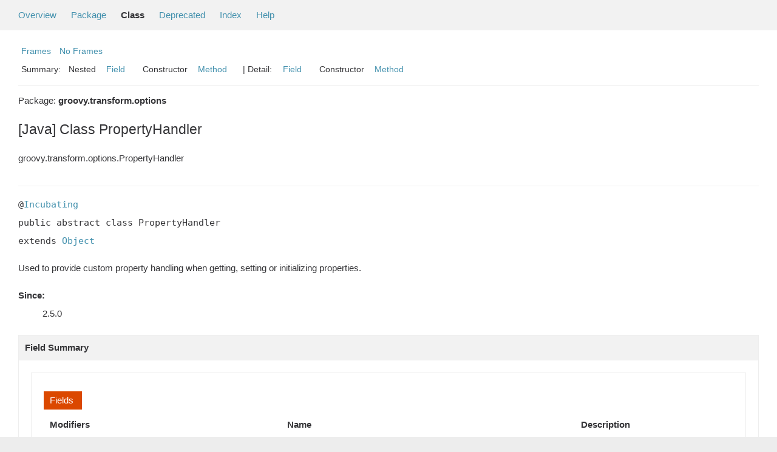

--- FILE ---
content_type: text/html; charset=windows-1252
request_url: https://docs.groovy-lang.org/docs/latest/html/gapi/groovy/transform/options/PropertyHandler.html
body_size: 3776
content:
<!--

     Licensed to the Apache Software Foundation (ASF) under one
     or more contributor license agreements.  See the NOTICE file
     distributed with this work for additional information
     regarding copyright ownership.  The ASF licenses this file
     to you under the Apache License, Version 2.0 (the
     "License"); you may not use this file except in compliance
     with the License.  You may obtain a copy of the License at

       http://www.apache.org/licenses/LICENSE-2.0

     Unless required by applicable law or agreed to in writing,
     software distributed under the License is distributed on an
     "AS IS" BASIS, WITHOUT WARRANTIES OR CONDITIONS OF ANY
     KIND, either express or implied.  See the License for the
     specific language governing permissions and limitations
     under the License.

-->
<!DOCTYPE HTML PUBLIC "-//W3C//DTD HTML 4.01 Transitional//EN" "http://www.w3.org/TR/html4/loose.dtd">
<!-- **************************************************************** -->
<!-- *  PLEASE KEEP COMPLICATED EXPRESSIONS OUT OF THESE TEMPLATES, * -->
<!-- *  i.e. only iterate & print data where possible. Thanks, Jez. * -->
<!-- **************************************************************** -->

<html>
<head>
    <!-- Generated by groovydoc -->
    <title>PropertyHandler (Groovy 5.0.3)</title>
    
    <meta http-equiv="Content-Type" content="text/html; charset=windows-1252">
    <link href="../../../groovy.ico" type="image/x-icon" rel="shortcut icon">
    <link href="../../../groovy.ico" type="image/x-icon" rel="icon">
    <link rel="stylesheet" type="text/css" href="https://docs.groovy-lang.org/docs/latest/html/gapi/A.stylesheet.css.pagespeed.cf.d6Jqk4aFPV.css" title="Style">

<body class="center">
<script type="text/javascript">if(location.href.indexOf('is-external=true')==-1){parent.document.title="PropertyHandler (Groovy 5.0.3)";}</script>
<noscript>
    <div>JavaScript is disabled on your browser.</div>
</noscript>
<!-- ========= START OF TOP NAVBAR ======= -->
<div class="topNav"><a name="navbar_top">
    <!--   -->
</a><a href="#skip-navbar_top" title="Skip navigation links"></a><a name="navbar_top_firstrow">
    <!--   -->
</a>
    <ul class="navList" title="Navigation">
        <li><a href="../../../overview-summary.html">Overview</a></li>
        <li><a href="package-summary.html">Package</a></li>
        <li class="navBarCell1Rev">Class</li>
        <li><a href="../../../deprecated-list.html">Deprecated</a></li>
        <li><a href="../../../index-all.html">Index</a></li>
        <li><a href="../../../help-doc.html">Help</a></li>
    </ul>
</div>

<div class="subNav">
    <div>
        <ul class="navList">
            <li><a href="../../../index.html?groovy/transform/options/PropertyHandler" target="_top">Frames</a></li>
            <li><a href="PropertyHandler.html" target="_top">No Frames</a></li>
        </ul>
    </div>
    <div>
        <ul class="subNavList">
            <li>Summary:&nbsp;</li>
            Nested&nbsp;&nbsp;&nbsp;<li><a href="#field_summary">Field</a></li>&nbsp;&nbsp;&nbsp;&nbsp;&nbsp;&nbsp;Constructor&nbsp;&nbsp;&nbsp;<li><a href="#method_summary">Method</a></li>&nbsp;&nbsp;&nbsp;
        </ul>
        <ul class="subNavList">
            <li>&nbsp;|&nbsp;Detail:&nbsp;</li>
            <li><a href="#field_detail">Field</a></li>&nbsp;&nbsp;&nbsp;&nbsp;&nbsp;&nbsp;Constructor&nbsp;&nbsp;&nbsp;<li><a href="#method_detail">Method</a></li>&nbsp;&nbsp;&nbsp;
        </ul>
    </div>
    <a name="skip-navbar_top">
        <!--   -->
    </a></div>
<!-- ========= END OF TOP NAVBAR ========= -->

<!-- ======== START OF CLASS DATA ======== -->
<div class="header">

    <div class="subTitle">Package: <strong>groovy.transform.options</strong></div>

    <h2 title="[Java] Class PropertyHandler" class="title">[Java] Class PropertyHandler</h2>
</div>
<div class="contentContainer">
<ul class="inheritance">
<li><ul class="inheritance"></ul></li><li>groovy.transform.options.PropertyHandler
</ul>
<div class="description">
    <ul class="blockList">
        <li class="blockList">


            <!-- todo: direct known subclasses -->
            <hr>

<pre>@<a href='../../../org/apache/groovy/lang/annotation/Incubating.html' title='Incubating'>Incubating</a>
public abstract class PropertyHandler
extends <a href='https://docs.oracle.com/javase/11/docs/api/java.base/java/lang/Object.html' title='Object'>Object</a></pre>

    <p> Used to provide custom property handling when getting, setting or initializing properties.
  <DL><DT><B>Since:</B></DT><DD>2.5.0</DD></DL></p>

          </li>
    </ul>
</div>

<div class="summary">
    <ul class="blockList">
        <li class="blockList">
        <!-- =========== NESTED CLASS SUMMARY =========== -->
        

        <!-- =========== ENUM CONSTANT SUMMARY =========== -->
        
        <!-- =========== FIELD SUMMARY =========== -->
        
            <ul class="blockList">
                <li class="blockList"><a name="field_summary"><!--   --></a>
                    <h3>Field Summary</h3>
                    <ul class="blockList">
                    <table class="overviewSummary" border="0" cellpadding="3" cellspacing="0" summary="Enum constants summary table">
                        <caption><span>Fields</span><span class="tabEnd">&nbsp;</span></caption>
                        <tr>
                            <th class="colFirst" scope="col">Modifiers</th>
                            <th class="colLast" scope="col">Name</th>
                            <th class="colLast" scope="col">Description</th>
                        </tr>
                        
                        <tr class="altColor">
                            <td class="colFirst"><code><strong>static&nbsp;<a href='../../../org/codehaus/groovy/ast/ClassNode.html'>ClassNode</a></strong></code>&nbsp;</td>
                            <td class="colLast"><code><a href="#PROPERTY_OPTIONS_TYPE">PROPERTY_OPTIONS_TYPE</a></code></td>
                            <td class="colLast"></td>
                        </tr>
                        
                    </table>
                   </ul>
                </li>
                
            </ul>
        

        <!-- =========== PROPERTY SUMMARY =========== -->
        

        <!-- =========== ELEMENT SUMMARY =========== -->
        

        

        
        <!-- ========== METHOD SUMMARY =========== -->
        <ul class="blockList">
            
            <li class="blockList"><a name="method_summary"><!--   --></a>
                    <h3>Methods Summary</h3>
                    <ul class="blockList">
                    <table class="overviewSummary" border="0" cellpadding="3" cellspacing="0" summary="Methods Summary table">
                        <caption><span>Methods</span><span class="tabEnd">&nbsp;</span></caption>
                        <tr>
                            <th class="colFirst" scope="col">Type Params</th>
                            <th class="colLast" scope="col">Return Type</th>
                            <th class="colLast" scope="col">Name and description</th>
                        </tr>
                        
                        <tr class="altColor">
                            <td class="colFirst"><code></code></td>
                            <td class="colLast"><code>public&nbsp;<a href='../../../org/codehaus/groovy/ast/stmt/Statement.html'>Statement</a></code></td>
                            <td class="colLast"><code><strong><a href="#createPropGetter(org.codehaus.groovy.ast.PropertyNode)">createPropGetter</a></strong>(<a href='../../../org/codehaus/groovy/ast/PropertyNode.html'>PropertyNode</a> pNode)</code><br>Create the getter block used when reading the property including any defensive copying.</td>
                        </tr>
                        
                        <tr class="rowColor">
                            <td class="colFirst"><code></code></td>
                            <td class="colLast"><code>public&nbsp;abstract&nbsp;<a href='../../../org/codehaus/groovy/ast/stmt/Statement.html'>Statement</a></code></td>
                            <td class="colLast"><code><strong><a href="#createPropInit(org.codehaus.groovy.transform.AbstractASTTransformation, org.codehaus.groovy.ast.AnnotationNode, org.codehaus.groovy.ast.ClassNode, org.codehaus.groovy.ast.PropertyNode, org.codehaus.groovy.ast.Parameter)">createPropInit</a></strong>(<a href='../../../org/codehaus/groovy/transform/AbstractASTTransformation.html'>AbstractASTTransformation</a> xform, <a href='../../../org/codehaus/groovy/ast/AnnotationNode.html'>AnnotationNode</a> anno, <a href='../../../org/codehaus/groovy/ast/ClassNode.html'>ClassNode</a> cNode, <a href='../../../org/codehaus/groovy/ast/PropertyNode.html'>PropertyNode</a> pNode, <a href='../../../org/codehaus/groovy/ast/Parameter.html'>Parameter</a> namedArgMap)</code><br>Create a statement that will initialize the property including any defensive copying. </td>
                        </tr>
                        
                        <tr class="altColor">
                            <td class="colFirst"><code></code></td>
                            <td class="colLast"><code>public&nbsp;<a href='../../../org/codehaus/groovy/ast/stmt/Statement.html'>Statement</a></code></td>
                            <td class="colLast"><code><strong><a href="#createPropSetter(org.codehaus.groovy.ast.PropertyNode)">createPropSetter</a></strong>(<a href='../../../org/codehaus/groovy/ast/PropertyNode.html'>PropertyNode</a> pNode)</code><br>Create the setter block used when setting the property. </td>
                        </tr>
                        
                        <tr class="rowColor">
                            <td class="colFirst"><code></code></td>
                            <td class="colLast"><code>public&nbsp;static&nbsp;<a href='../../../groovy/transform/options/PropertyHandler.html'>PropertyHandler</a></code></td>
                            <td class="colLast"><code><strong><a href="#createPropertyHandler(org.codehaus.groovy.transform.AbstractASTTransformation, groovy.lang.GroovyClassLoader, org.codehaus.groovy.ast.ClassNode)">createPropertyHandler</a></strong>(<a href='../../../org/codehaus/groovy/transform/AbstractASTTransformation.html'>AbstractASTTransformation</a> xform, <a href='../../../groovy/lang/GroovyClassLoader.html'>GroovyClassLoader</a> loader, <a href='../../../org/codehaus/groovy/ast/ClassNode.html'>ClassNode</a> cNode)</code><br></td>
                        </tr>
                        
                        <tr class="altColor">
                            <td class="colFirst"><code></code></td>
                            <td class="colLast"><code>protected&nbsp;boolean</code></td>
                            <td class="colLast"><code><strong><a href="#isValidAttribute(org.codehaus.groovy.transform.AbstractASTTransformation, org.codehaus.groovy.ast.AnnotationNode, java.lang.String)">isValidAttribute</a></strong>(<a href='../../../org/codehaus/groovy/transform/AbstractASTTransformation.html'>AbstractASTTransformation</a> xform, <a href='../../../org/codehaus/groovy/ast/AnnotationNode.html'>AnnotationNode</a> anno, <a href='https://docs.oracle.com/javase/11/docs/api/java.base/java/lang/String.html' title='String'>String</a> memberName)</code><br></td>
                        </tr>
                        
                        <tr class="rowColor">
                            <td class="colFirst"><code></code></td>
                            <td class="colLast"><code>public&nbsp;abstract&nbsp;boolean</code></td>
                            <td class="colLast"><code><strong><a href="#validateAttributes(org.codehaus.groovy.transform.AbstractASTTransformation, org.codehaus.groovy.ast.AnnotationNode)">validateAttributes</a></strong>(<a href='../../../org/codehaus/groovy/transform/AbstractASTTransformation.html'>AbstractASTTransformation</a> xform, <a href='../../../org/codehaus/groovy/ast/AnnotationNode.html'>AnnotationNode</a> anno)</code><br></td>
                        </tr>
                        
                        <tr class="altColor">
                            <td class="colFirst"><code></code></td>
                            <td class="colLast"><code>public&nbsp;boolean</code></td>
                            <td class="colLast"><code><strong><a href="#validateProperties(org.codehaus.groovy.transform.AbstractASTTransformation, org.codehaus.groovy.ast.stmt.BlockStatement, org.codehaus.groovy.ast.ClassNode, List)">validateProperties</a></strong>(<a href='../../../org/codehaus/groovy/transform/AbstractASTTransformation.html'>AbstractASTTransformation</a> xform, <a href='../../../org/codehaus/groovy/ast/stmt/BlockStatement.html'>BlockStatement</a> body, <a href='../../../org/codehaus/groovy/ast/ClassNode.html'>ClassNode</a> cNode, <a href='https://docs.oracle.com/javase/11/docs/api/java.base/java/util/List.html' title='List'>List</a>&lt;<a href='../../../org/codehaus/groovy/ast/PropertyNode.html' title='PropertyNode'>PropertyNode</a>&gt; props)</code><br></td>
                        </tr>
                        
                    </table>
                   </ul>
              </li>
            
            <li class="blockList"><a name="method_summary"><!--   --></a>
                    <h3>Inherited Methods Summary</h3>
                    <ul class="blockList">
                    <table class="overviewSummary" border="0" cellpadding="3" cellspacing="0" summary="Inherited Methods Summary table">
                        <caption><span>Inherited Methods</span><span class="tabEnd">&nbsp;</span></caption>
                        <tr>
                            <th class="colFirst" scope="col">Methods inherited from class</th>
                            <th class="colLast" scope="col">Name</th>
                        </tr>
                        
                        <tr class="altColor">
                            <td class="colFirst"><code>class <a href='https://docs.oracle.com/javase/11/docs/api/java.base/java/lang/Object.html' title='Object'>Object</a></code></td>
                            <td class="colLast"><code><a href='https://docs.oracle.com/javase/11/docs/api/java.base/java/lang/Object.html#equals(java.lang.Object)' title='equals'>equals</a>, <a href='https://docs.oracle.com/javase/11/docs/api/java.base/java/lang/Object.html#getClass()' title='getClass'>getClass</a>, <a href='https://docs.oracle.com/javase/11/docs/api/java.base/java/lang/Object.html#hashCode()' title='hashCode'>hashCode</a>, <a href='https://docs.oracle.com/javase/11/docs/api/java.base/java/lang/Object.html#notify()' title='notify'>notify</a>, <a href='https://docs.oracle.com/javase/11/docs/api/java.base/java/lang/Object.html#notifyAll()' title='notifyAll'>notifyAll</a>, <a href='https://docs.oracle.com/javase/11/docs/api/java.base/java/lang/Object.html#toString()' title='toString'>toString</a>, <a href='https://docs.oracle.com/javase/11/docs/api/java.base/java/lang/Object.html#wait()' title='wait'>wait</a>, <a href='https://docs.oracle.com/javase/11/docs/api/java.base/java/lang/Object.html#wait(long)' title='wait'>wait</a>, <a href='https://docs.oracle.com/javase/11/docs/api/java.base/java/lang/Object.html#wait(long, int)' title='wait'>wait</a></code></td>
                        </tr>
                    </table>
                   </ul>
              </li>
                
        </ul>
        
    </li>
    </ul>
</div>

<div class="details">
    <ul class="blockList">
        <li class="blockList">
           

            
            <!-- =========== FIELD DETAIL =========== -->
            <ul class="blockList">
                <li class="blockList"><a name="field_detail">
                    <!--   -->
                </a>
                    <h3>Field Detail</h3>
                    
                        <a name="PROPERTY_OPTIONS_TYPE"><!-- --></a>
                        <ul class="blockListLast">
                            <li class="blockList">
                                <h4>public&nbsp;static&nbsp;final&nbsp;<a href='../../../org/codehaus/groovy/ast/ClassNode.html'>ClassNode</a> <strong>PROPERTY_OPTIONS_TYPE</strong></h4>
                                <p></p>
                            </li>
                        </ul>
                    
                </li>
            </ul>
            

            

            

            


            
            <!-- =========== METHOD DETAIL =========== -->
            <ul class="blockList">
                <li class="blockList"><a name="method_detail">
                    <!--   -->
                </a>
                    <h3>Method Detail</h3>
                    
                        <a name="createPropGetter(org.codehaus.groovy.ast.PropertyNode)"><!-- --></a>
                        <ul class="blockListLast">
                            <li class="blockList">
                                <h4>public&nbsp;<a href='../../../org/codehaus/groovy/ast/stmt/Statement.html'>Statement</a> <strong>createPropGetter</strong>(<a href='../../../org/codehaus/groovy/ast/PropertyNode.html'>PropertyNode</a> pNode)</h4>
                                <p> Create the getter block used when reading the property including any defensive copying.
      <DL><DT><B>Parameters:</B></DT><DD><code>pNode</code> -  the property node</DD></DL></p>
                            </li>
                        </ul>
                    
                        <a name="createPropInit(org.codehaus.groovy.transform.AbstractASTTransformation, org.codehaus.groovy.ast.AnnotationNode, org.codehaus.groovy.ast.ClassNode, org.codehaus.groovy.ast.PropertyNode, org.codehaus.groovy.ast.Parameter)"><!-- --></a>
                        <ul class="blockListLast">
                            <li class="blockList">
                                <h4>public&nbsp;abstract&nbsp;<a href='../../../org/codehaus/groovy/ast/stmt/Statement.html'>Statement</a> <strong>createPropInit</strong>(<a href='../../../org/codehaus/groovy/transform/AbstractASTTransformation.html'>AbstractASTTransformation</a> xform, <a href='../../../org/codehaus/groovy/ast/AnnotationNode.html'>AnnotationNode</a> anno, <a href='../../../org/codehaus/groovy/ast/ClassNode.html'>ClassNode</a> cNode, <a href='../../../org/codehaus/groovy/ast/PropertyNode.html'>PropertyNode</a> pNode, <a href='../../../org/codehaus/groovy/ast/Parameter.html'>Parameter</a> namedArgMap)</h4>
                                <p> Create a statement that will initialize the property including any defensive copying. Null if no statement should be added.
      <DL><DT><B>Parameters:</B></DT><DD><code>xform</code> -  the transform being processed</DD><DD><code>anno</code> -  the '@ImmutableBase' annotation node</DD><DD><code>cNode</code> -  the classnode containing the property</DD><DD><code>pNode</code> -  the property node to initialize</DD><DD><code>namedArgMap</code> -  an "args" Map if the property value should come from a named arg map or null if not</DD></DL></p>
                            </li>
                        </ul>
                    
                        <a name="createPropSetter(org.codehaus.groovy.ast.PropertyNode)"><!-- --></a>
                        <ul class="blockListLast">
                            <li class="blockList">
                                <h4>public&nbsp;<a href='../../../org/codehaus/groovy/ast/stmt/Statement.html'>Statement</a> <strong>createPropSetter</strong>(<a href='../../../org/codehaus/groovy/ast/PropertyNode.html'>PropertyNode</a> pNode)</h4>
                                <p> Create the setter block used when setting the property. Can be null for read-only properties.
      <DL><DT><B>Parameters:</B></DT><DD><code>pNode</code> -  the property node</DD></DL></p>
                            </li>
                        </ul>
                    
                        <a name="createPropertyHandler(org.codehaus.groovy.transform.AbstractASTTransformation, groovy.lang.GroovyClassLoader, org.codehaus.groovy.ast.ClassNode)"><!-- --></a>
                        <ul class="blockListLast">
                            <li class="blockList">
                                <h4>public&nbsp;static&nbsp;<a href='../../../groovy/transform/options/PropertyHandler.html'>PropertyHandler</a> <strong>createPropertyHandler</strong>(<a href='../../../org/codehaus/groovy/transform/AbstractASTTransformation.html'>AbstractASTTransformation</a> xform, <a href='../../../groovy/lang/GroovyClassLoader.html'>GroovyClassLoader</a> loader, <a href='../../../org/codehaus/groovy/ast/ClassNode.html'>ClassNode</a> cNode)</h4>
                                <p></p>
                            </li>
                        </ul>
                    
                        <a name="isValidAttribute(org.codehaus.groovy.transform.AbstractASTTransformation, org.codehaus.groovy.ast.AnnotationNode, java.lang.String)"><!-- --></a>
                        <ul class="blockListLast">
                            <li class="blockList">
                                <h4>protected&nbsp;boolean <strong>isValidAttribute</strong>(<a href='../../../org/codehaus/groovy/transform/AbstractASTTransformation.html'>AbstractASTTransformation</a> xform, <a href='../../../org/codehaus/groovy/ast/AnnotationNode.html'>AnnotationNode</a> anno, <a href='https://docs.oracle.com/javase/11/docs/api/java.base/java/lang/String.html' title='String'>String</a> memberName)</h4>
                                <p></p>
                            </li>
                        </ul>
                    
                        <a name="validateAttributes(org.codehaus.groovy.transform.AbstractASTTransformation, org.codehaus.groovy.ast.AnnotationNode)"><!-- --></a>
                        <ul class="blockListLast">
                            <li class="blockList">
                                <h4>public&nbsp;abstract&nbsp;boolean <strong>validateAttributes</strong>(<a href='../../../org/codehaus/groovy/transform/AbstractASTTransformation.html'>AbstractASTTransformation</a> xform, <a href='../../../org/codehaus/groovy/ast/AnnotationNode.html'>AnnotationNode</a> anno)</h4>
                                <p></p>
                            </li>
                        </ul>
                    
                        <a name="validateProperties(org.codehaus.groovy.transform.AbstractASTTransformation, org.codehaus.groovy.ast.stmt.BlockStatement, org.codehaus.groovy.ast.ClassNode, List)"><!-- --></a>
                        <ul class="blockListLast">
                            <li class="blockList">
                                <h4>public&nbsp;boolean <strong>validateProperties</strong>(<a href='../../../org/codehaus/groovy/transform/AbstractASTTransformation.html'>AbstractASTTransformation</a> xform, <a href='../../../org/codehaus/groovy/ast/stmt/BlockStatement.html'>BlockStatement</a> body, <a href='../../../org/codehaus/groovy/ast/ClassNode.html'>ClassNode</a> cNode, <a href='https://docs.oracle.com/javase/11/docs/api/java.base/java/util/List.html' title='List'>List</a>&lt;<a href='../../../org/codehaus/groovy/ast/PropertyNode.html' title='PropertyNode'>PropertyNode</a>&gt; props)</h4>
                                <p></p>
                            </li>
                        </ul>
                    
                </li>
            </ul>
            
        </li>
    </ul>
</div>

<!-- ========= END OF CLASS DATA ========= -->
<!-- ======= START OF BOTTOM NAVBAR ====== -->
<div class="bottomNav"><a name="navbar_bottom">
    <!--   -->
</a><a href="#skip-navbar_bottom" title="Skip navigation links"></a><a name="navbar_bottom_firstrow">
    <!--   -->
</a>
    <ul class="navList" title="Navigation">
        <li><a href="../../../overview-summary.html">Overview</a></li>
        <li><a href="package-summary.html">Package</a></li>
        <li class="navBarCell1Rev">Class</li>
        <li><a href="../../../deprecated-list.html">Deprecated</a></li>
        <li><a href="../../../index-all.html">Index</a></li>
        <li><a href="../../../help-doc.html">Help</a></li>
    </ul>
</div>

<div class="subNav">
    <div>
        <ul class="navList">
            <li><a href="../../../index.html?groovy/transform/options/PropertyHandler" target="_top">Frames</a></li>
            <li><a href="PropertyHandler.html" target="_top">No Frames</a></li>
        </ul>
    </div>
    <div>
        <ul class="subNavList">
            <li>Summary:&nbsp;</li>
            Nested&nbsp;&nbsp;&nbsp;<li><a href="#field_summary">Field</a></li>&nbsp;&nbsp;&nbsp;&nbsp;&nbsp;&nbsp;Constructor&nbsp;&nbsp;&nbsp;<li><a href="#method_summary">Method</a></li>&nbsp;&nbsp;&nbsp;
        </ul>
        <ul class="subNavList">
            <li>&nbsp;|&nbsp;Detail:&nbsp;</li>
            <li><a href="#field_detail">Field</a></li>&nbsp;&nbsp;&nbsp;&nbsp;&nbsp;&nbsp;Constructor&nbsp;&nbsp;&nbsp;<li><a href="#method_detail">Method</a></li>&nbsp;&nbsp;&nbsp;
        </ul>
    </div>
    <p>Copyright &copy; 2003-2025 The Apache Software Foundation. All rights reserved.</p>
    <a name="skip-navbar_bottom">
        <!--   -->
    </a>
    </div>
</div>
<!-- ======== END OF BOTTOM NAVBAR ======= -->
</body>
</html>
